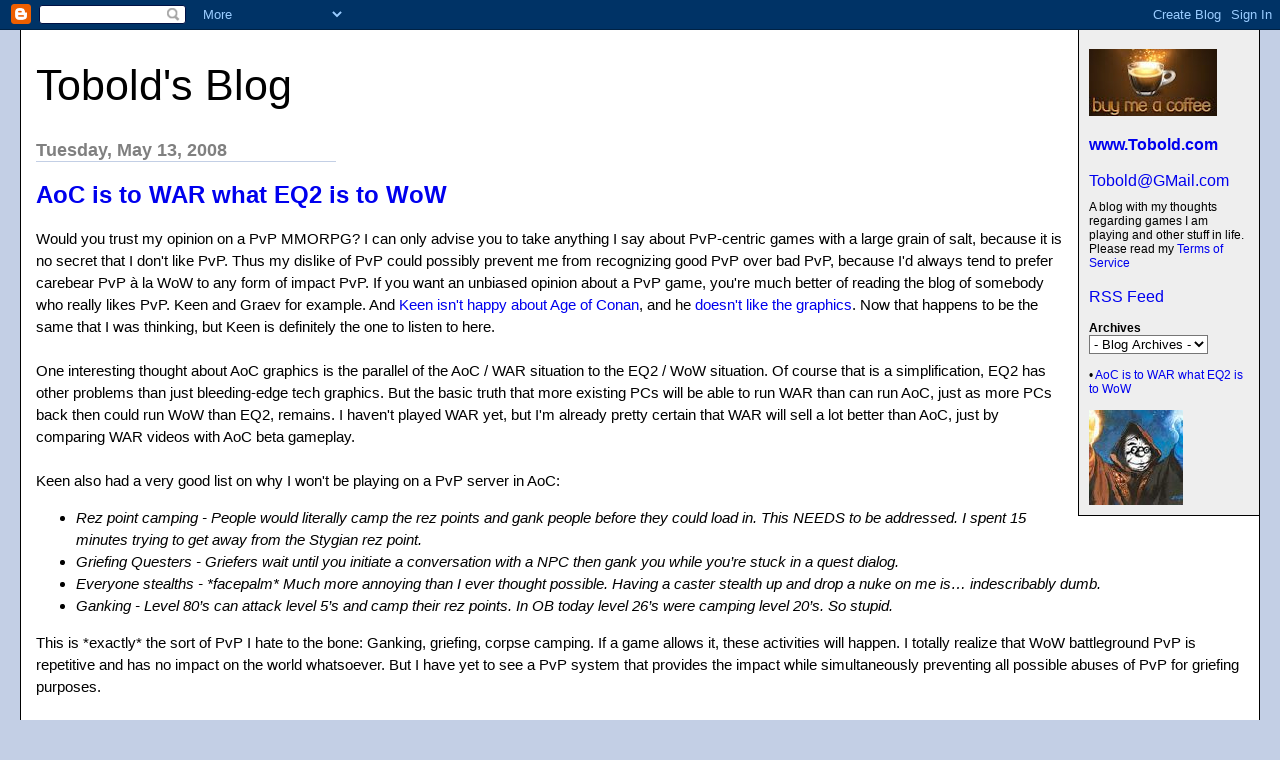

--- FILE ---
content_type: text/html; charset=UTF-8
request_url: https://tobolds.blogspot.com/2008/05/aoc-is-to-war-what-eq2-is-to-wow.html?showComment=1210703700000
body_size: 18072
content:
<html><head><title>Tobold's Blog: AoC is to WAR what EQ2 is to WoW</title>

<style>

body{margin:0px 0px 0px 0px;font-family:arial, helvetica;background-color:#C3CFE5;max-width:1280px;}
#main{margin:20px;border:1px solid #000;background-color:#fff;padding:0px 0px 15px 15px}
#Title{font-size:43px;padding-left:0px;padding-top:10px;text-transform:none}
#Title a {text-decoration:inherit;color:inherit;}
#Description{padding:0px;padding-top:10px;font-size:12px;font-weight:normal}
.DateHeader{border-bottom:solid 1px #C3CFE5;font-size:18px;text-align:left;margin-top:30px;width:300px;margin-bottom:0px;color:gray;font-weight:bold}
.PostTitle{font-size:24px;font-weight:bold;font-family:arial, helvetica;}
.Post{margin-bottom:20px;font-size:15px;padding-right:15px;line-height:22px;font-family:arial, helvetica;color:black;}
.PostFooter{margin-bottom:10px;margin-left:0px;color:gray;font-size:10px}
#menu{border-left:1px solid #000;border-bottom:1px solid #000;float:right;padding:10px;width:160px;margin:0px 0px 10px 10px;background-color:#eee}
p{margin:0px 10px 10px 10px}
#SideBar{font-size:12px;margin-top:15px}
a{text-decoration:none}
a:hover{background-color:#C3CFE5}
.blogComments{font-size:16px;font-weight:bold;font-family:arial, helvetica;}
.blogComment{margin-bottom:20px;font-size:15px;font-weight:normal;padding-right:15px;line-height:22px;font-family:arial, helvetica;color:black;}
.deleted-comment {font-style:italic;color:gray;}
.byline{margin-bottom:10px;margin-left:0px;margin-right:10px;color:gray;font-size:10px;display:inline;}
.profile-datablock { }
.profile-img {display:inline;}
.profile-img img {float:left;margin:0 10px 5px 0;}
.profile-data strong {display:block;}
.profile-textblock {margin-left:0px;}
.profile-link {margin-left:0px;}
h2.sidebar-title {font-size:inherit;}
blockquote {margin: 1em 200px 1em 5em; font-style: italic; background: #EEE; padding:10px;}
</style>
<!-- Meta Information -->
<script type="text/javascript">(function() { (function(){function b(g){this.t={};this.tick=function(h,m,f){var n=f!=void 0?f:(new Date).getTime();this.t[h]=[n,m];if(f==void 0)try{window.console.timeStamp("CSI/"+h)}catch(q){}};this.getStartTickTime=function(){return this.t.start[0]};this.tick("start",null,g)}var a;if(window.performance)var e=(a=window.performance.timing)&&a.responseStart;var p=e>0?new b(e):new b;window.jstiming={Timer:b,load:p};if(a){var c=a.navigationStart;c>0&&e>=c&&(window.jstiming.srt=e-c)}if(a){var d=window.jstiming.load;
c>0&&e>=c&&(d.tick("_wtsrt",void 0,c),d.tick("wtsrt_","_wtsrt",e),d.tick("tbsd_","wtsrt_"))}try{a=null,window.chrome&&window.chrome.csi&&(a=Math.floor(window.chrome.csi().pageT),d&&c>0&&(d.tick("_tbnd",void 0,window.chrome.csi().startE),d.tick("tbnd_","_tbnd",c))),a==null&&window.gtbExternal&&(a=window.gtbExternal.pageT()),a==null&&window.external&&(a=window.external.pageT,d&&c>0&&(d.tick("_tbnd",void 0,window.external.startE),d.tick("tbnd_","_tbnd",c))),a&&(window.jstiming.pt=a)}catch(g){}})();window.tickAboveFold=function(b){var a=0;if(b.offsetParent){do a+=b.offsetTop;while(b=b.offsetParent)}b=a;b<=750&&window.jstiming.load.tick("aft")};var k=!1;function l(){k||(k=!0,window.jstiming.load.tick("firstScrollTime"))}window.addEventListener?window.addEventListener("scroll",l,!1):window.attachEvent("onscroll",l);
 })();</script><script type="text/javascript">function a(){var b=window.location.href,c=b.split("?");switch(c.length){case 1:return b+"?m=1";case 2:return c[1].search("(^|&)m=")>=0?null:b+"&m=1";default:return null}}var d=navigator.userAgent;if(d.indexOf("Mobile")!=-1&&d.indexOf("WebKit")!=-1&&d.indexOf("iPad")==-1||d.indexOf("Opera Mini")!=-1||d.indexOf("IEMobile")!=-1){var e=a();e&&window.location.replace(e)};
</script><meta http-equiv="Content-Type" content="text/html; charset=UTF-8" />
<meta name="generator" content="Blogger" />
<link rel="icon" type="image/vnd.microsoft.icon" href="https://www.blogger.com/favicon.ico"/>
<link rel="alternate" type="application/atom+xml" title="Tobold&#39;s Blog - Atom" href="https://tobolds.blogspot.com/feeds/posts/default" />
<link rel="alternate" type="application/rss+xml" title="Tobold&#39;s Blog - RSS" href="https://tobolds.blogspot.com/feeds/posts/default?alt=rss" />
<link rel="service.post" type="application/atom+xml" title="Tobold&#39;s Blog - Atom" href="https://www.blogger.com/feeds/5584578/posts/default" />
<link rel="alternate" type="application/atom+xml" title="Tobold&#39;s Blog - Atom" href="https://tobolds.blogspot.com/feeds/4658516133703789259/comments/default" />
<link rel="stylesheet" type="text/css" href="https://www.blogger.com/static/v1/v-css/1601750677-blog_controls.css"/>
<link rel="stylesheet" type="text/css" href="https://www.blogger.com/dyn-css/authorization.css?targetBlogID=5584578&zx=49dba7d9-e7ca-4ed7-b340-4d0f7625658b"/>

<meta name="google-site-verification" content="CLbKgRXQZiHtukjpiJrlZV9CCjExY7VxNQmf_yi4vV0" />
<script type="text/javascript" src="https://apis.google.com/js/plusone.js"></script>
<meta name='google-adsense-platform-account' content='ca-host-pub-1556223355139109'/>
<meta name='google-adsense-platform-domain' content='blogspot.com'/>
<!-- --><style type="text/css">@import url(//www.blogger.com/static/v1/v-css/navbar/3334278262-classic.css);
div.b-mobile {display:none;}
</style>

</head><body><script type="text/javascript">
    function setAttributeOnload(object, attribute, val) {
      if(window.addEventListener) {
        window.addEventListener('load',
          function(){ object[attribute] = val; }, false);
      } else {
        window.attachEvent('onload', function(){ object[attribute] = val; });
      }
    }
  </script>
<div id="navbar-iframe-container"></div>
<script type="text/javascript" src="https://apis.google.com/js/platform.js"></script>
<script type="text/javascript">
      gapi.load("gapi.iframes:gapi.iframes.style.bubble", function() {
        if (gapi.iframes && gapi.iframes.getContext) {
          gapi.iframes.getContext().openChild({
              url: 'https://www.blogger.com/navbar/5584578?origin\x3dhttps://tobolds.blogspot.com',
              where: document.getElementById("navbar-iframe-container"),
              id: "navbar-iframe"
          });
        }
      });
    </script>

<div id="main">
	<div id="menu">
                  <br/>
<form action="https://www.paypal.com/cgi-bin/webscr" method="post">
<input type="hidden" name="cmd" value="_s-xclick">
<input type="hidden" name="hosted_button_id" value="PE3NMB5CXCCDU">
<input type="image" src="https://blogger.googleusercontent.com/img/b/R29vZ2xl/AVvXsEiBM5D0QTZ2jHKscb-jjzDsH5JOzlrUyBHphUu247Cm2c8xKwG-iXY-JnTqm3mD413lIOQPERF8Toc5ND_hEv4ySizlbx9GxsflOZfo5sRovc5ijw9dCKqMTiL711vt1AxVHqVGDQ/s128/Buy-me-a-coffee-small.jpg" border="0" name="submit" alt="PayPal - The safer, easier way to pay online!">
<img alt="" border="0" src="https://www.paypal.com/en_US/i/scr/pixel.gif" width="1" height="1">
</form>
		<b><a href="http://www.Tobold.com/">www.Tobold.com</a></b><br />
		<br/><a href="mailto:Tobold@GMail.com?subject=Your%20MMORPG%20Blog">Tobold@GMail.com</a><br />
		<div id="Description">A blog with my thoughts regarding games I am playing and other stuff in life. Please read my <a href="http://tobolds.blogspot.com/2007/11/tobolds-mmorpg-blog-terms-of-service.html">Terms of Service</a></div>
<br/><a href="http://feeds2.feedburner.com/ToboldsBlog">RSS Feed</a>

<div id="SideBar">

<!--  <div id="profile-container"><h2 class="sidebar-title">About Me</h2>
<dl class="profile-datablock"><dt class="profile-img"><a href="https://www.blogger.com/profile/04354082945218389596"><img src="//blogger.googleusercontent.com/img/b/R29vZ2xl/AVvXsEjuM2C_Q8Unm48KFjOhhIlL6cXY_BsaPP_9V4MPjh-3titjEOTbbjHrUhJCRlIyRCKynCwAmVzZZdPDA34cXvAWFAH39LCloM3L_I8MuLIZvr0qbPfplh-5TGqKpq813gMY9cbh5tQ-yySfKmDHWbEjMPL-OQZnpnzO2tbdvDkcnUUiSic/s220/Tobold.jpg" width="79" height="80" alt="My Photo"></a></dt>
<dd class="profile-data"><strong>Name:</strong> <a rel="author" href="https://www.blogger.com/profile/04354082945218389596"> Tobold </a></dd>
</dl>

<p class="profile-link"><a rel="author" href="https://www.blogger.com/profile/04354082945218389596">View my complete profile</a></p></div> -->

<strong>Archives</strong><br />

<select name="archivemenu" onchange="document.location.href=this.options[this.selectedIndex].value;" style="background-color:#FFFFFF; color:#000000"> 

<option selected> - Blog Archives - </option> 

<!--Reverse Sort Archive Menu Blogger Hack created by Glenn Davey from ROVEBERG.COM --> 

<script type="text/javascript"> 

var archives = new Array(); 

 
archives[archives.length] = new Array('http://tobolds.blogspot.com/2003/07/', 'July 2003'); 
 
archives[archives.length] = new Array('http://tobolds.blogspot.com/2003/08/', 'August 2003'); 
 
archives[archives.length] = new Array('http://tobolds.blogspot.com/2003/09/', 'September 2003'); 
 
archives[archives.length] = new Array('http://tobolds.blogspot.com/2003/10/', 'October 2003'); 
 
archives[archives.length] = new Array('http://tobolds.blogspot.com/2003/11/', 'November 2003'); 
 
archives[archives.length] = new Array('http://tobolds.blogspot.com/2003/12/', 'December 2003'); 
 
archives[archives.length] = new Array('http://tobolds.blogspot.com/2004/02/', 'February 2004'); 
 
archives[archives.length] = new Array('http://tobolds.blogspot.com/2004/03/', 'March 2004'); 
 
archives[archives.length] = new Array('http://tobolds.blogspot.com/2004/04/', 'April 2004'); 
 
archives[archives.length] = new Array('http://tobolds.blogspot.com/2004/05/', 'May 2004'); 
 
archives[archives.length] = new Array('http://tobolds.blogspot.com/2004/06/', 'June 2004'); 
 
archives[archives.length] = new Array('http://tobolds.blogspot.com/2004/07/', 'July 2004'); 
 
archives[archives.length] = new Array('http://tobolds.blogspot.com/2004/08/', 'August 2004'); 
 
archives[archives.length] = new Array('http://tobolds.blogspot.com/2004/09/', 'September 2004'); 
 
archives[archives.length] = new Array('http://tobolds.blogspot.com/2004/10/', 'October 2004'); 
 
archives[archives.length] = new Array('http://tobolds.blogspot.com/2004/11/', 'November 2004'); 
 
archives[archives.length] = new Array('http://tobolds.blogspot.com/2004/12/', 'December 2004'); 
 
archives[archives.length] = new Array('http://tobolds.blogspot.com/2005/01/', 'January 2005'); 
 
archives[archives.length] = new Array('http://tobolds.blogspot.com/2005/02/', 'February 2005'); 
 
archives[archives.length] = new Array('http://tobolds.blogspot.com/2005/03/', 'March 2005'); 
 
archives[archives.length] = new Array('http://tobolds.blogspot.com/2005/04/', 'April 2005'); 
 
archives[archives.length] = new Array('http://tobolds.blogspot.com/2005/05/', 'May 2005'); 
 
archives[archives.length] = new Array('http://tobolds.blogspot.com/2005/06/', 'June 2005'); 
 
archives[archives.length] = new Array('http://tobolds.blogspot.com/2005/07/', 'July 2005'); 
 
archives[archives.length] = new Array('http://tobolds.blogspot.com/2005/08/', 'August 2005'); 
 
archives[archives.length] = new Array('http://tobolds.blogspot.com/2005/09/', 'September 2005'); 
 
archives[archives.length] = new Array('http://tobolds.blogspot.com/2005/10/', 'October 2005'); 
 
archives[archives.length] = new Array('http://tobolds.blogspot.com/2005/11/', 'November 2005'); 
 
archives[archives.length] = new Array('http://tobolds.blogspot.com/2005/12/', 'December 2005'); 
 
archives[archives.length] = new Array('http://tobolds.blogspot.com/2006/01/', 'January 2006'); 
 
archives[archives.length] = new Array('http://tobolds.blogspot.com/2006/02/', 'February 2006'); 
 
archives[archives.length] = new Array('http://tobolds.blogspot.com/2006/03/', 'March 2006'); 
 
archives[archives.length] = new Array('http://tobolds.blogspot.com/2006/04/', 'April 2006'); 
 
archives[archives.length] = new Array('http://tobolds.blogspot.com/2006/05/', 'May 2006'); 
 
archives[archives.length] = new Array('http://tobolds.blogspot.com/2006/06/', 'June 2006'); 
 
archives[archives.length] = new Array('http://tobolds.blogspot.com/2006/07/', 'July 2006'); 
 
archives[archives.length] = new Array('http://tobolds.blogspot.com/2006/08/', 'August 2006'); 
 
archives[archives.length] = new Array('http://tobolds.blogspot.com/2006/09/', 'September 2006'); 
 
archives[archives.length] = new Array('http://tobolds.blogspot.com/2006/10/', 'October 2006'); 
 
archives[archives.length] = new Array('http://tobolds.blogspot.com/2006/11/', 'November 2006'); 
 
archives[archives.length] = new Array('http://tobolds.blogspot.com/2006/12/', 'December 2006'); 
 
archives[archives.length] = new Array('http://tobolds.blogspot.com/2007/01/', 'January 2007'); 
 
archives[archives.length] = new Array('http://tobolds.blogspot.com/2007/02/', 'February 2007'); 
 
archives[archives.length] = new Array('http://tobolds.blogspot.com/2007/03/', 'March 2007'); 
 
archives[archives.length] = new Array('http://tobolds.blogspot.com/2007/04/', 'April 2007'); 
 
archives[archives.length] = new Array('http://tobolds.blogspot.com/2007/05/', 'May 2007'); 
 
archives[archives.length] = new Array('http://tobolds.blogspot.com/2007/06/', 'June 2007'); 
 
archives[archives.length] = new Array('http://tobolds.blogspot.com/2007/07/', 'July 2007'); 
 
archives[archives.length] = new Array('http://tobolds.blogspot.com/2007/08/', 'August 2007'); 
 
archives[archives.length] = new Array('http://tobolds.blogspot.com/2007/09/', 'September 2007'); 
 
archives[archives.length] = new Array('http://tobolds.blogspot.com/2007/10/', 'October 2007'); 
 
archives[archives.length] = new Array('http://tobolds.blogspot.com/2007/11/', 'November 2007'); 
 
archives[archives.length] = new Array('http://tobolds.blogspot.com/2007/12/', 'December 2007'); 
 
archives[archives.length] = new Array('http://tobolds.blogspot.com/2008/01/', 'January 2008'); 
 
archives[archives.length] = new Array('http://tobolds.blogspot.com/2008/02/', 'February 2008'); 
 
archives[archives.length] = new Array('http://tobolds.blogspot.com/2008/03/', 'March 2008'); 
 
archives[archives.length] = new Array('http://tobolds.blogspot.com/2008/04/', 'April 2008'); 
 
archives[archives.length] = new Array('http://tobolds.blogspot.com/2008/05/', 'May 2008'); 
 
archives[archives.length] = new Array('http://tobolds.blogspot.com/2008/06/', 'June 2008'); 
 
archives[archives.length] = new Array('http://tobolds.blogspot.com/2008/07/', 'July 2008'); 
 
archives[archives.length] = new Array('http://tobolds.blogspot.com/2008/08/', 'August 2008'); 
 
archives[archives.length] = new Array('http://tobolds.blogspot.com/2008/09/', 'September 2008'); 
 
archives[archives.length] = new Array('http://tobolds.blogspot.com/2008/10/', 'October 2008'); 
 
archives[archives.length] = new Array('http://tobolds.blogspot.com/2008/11/', 'November 2008'); 
 
archives[archives.length] = new Array('http://tobolds.blogspot.com/2008/12/', 'December 2008'); 
 
archives[archives.length] = new Array('http://tobolds.blogspot.com/2009/01/', 'January 2009'); 
 
archives[archives.length] = new Array('http://tobolds.blogspot.com/2009/02/', 'February 2009'); 
 
archives[archives.length] = new Array('http://tobolds.blogspot.com/2009/03/', 'March 2009'); 
 
archives[archives.length] = new Array('http://tobolds.blogspot.com/2009/04/', 'April 2009'); 
 
archives[archives.length] = new Array('http://tobolds.blogspot.com/2009/05/', 'May 2009'); 
 
archives[archives.length] = new Array('http://tobolds.blogspot.com/2009/06/', 'June 2009'); 
 
archives[archives.length] = new Array('http://tobolds.blogspot.com/2009/07/', 'July 2009'); 
 
archives[archives.length] = new Array('http://tobolds.blogspot.com/2009/08/', 'August 2009'); 
 
archives[archives.length] = new Array('http://tobolds.blogspot.com/2009/09/', 'September 2009'); 
 
archives[archives.length] = new Array('http://tobolds.blogspot.com/2009/10/', 'October 2009'); 
 
archives[archives.length] = new Array('http://tobolds.blogspot.com/2009/11/', 'November 2009'); 
 
archives[archives.length] = new Array('http://tobolds.blogspot.com/2009/12/', 'December 2009'); 
 
archives[archives.length] = new Array('http://tobolds.blogspot.com/2010/01/', 'January 2010'); 
 
archives[archives.length] = new Array('http://tobolds.blogspot.com/2010/02/', 'February 2010'); 
 
archives[archives.length] = new Array('http://tobolds.blogspot.com/2010/03/', 'March 2010'); 
 
archives[archives.length] = new Array('http://tobolds.blogspot.com/2010/04/', 'April 2010'); 
 
archives[archives.length] = new Array('http://tobolds.blogspot.com/2010/05/', 'May 2010'); 
 
archives[archives.length] = new Array('http://tobolds.blogspot.com/2010/06/', 'June 2010'); 
 
archives[archives.length] = new Array('http://tobolds.blogspot.com/2010/07/', 'July 2010'); 
 
archives[archives.length] = new Array('http://tobolds.blogspot.com/2010/08/', 'August 2010'); 
 
archives[archives.length] = new Array('http://tobolds.blogspot.com/2010/09/', 'September 2010'); 
 
archives[archives.length] = new Array('http://tobolds.blogspot.com/2010/10/', 'October 2010'); 
 
archives[archives.length] = new Array('http://tobolds.blogspot.com/2010/11/', 'November 2010'); 
 
archives[archives.length] = new Array('http://tobolds.blogspot.com/2010/12/', 'December 2010'); 
 
archives[archives.length] = new Array('http://tobolds.blogspot.com/2011/01/', 'January 2011'); 
 
archives[archives.length] = new Array('http://tobolds.blogspot.com/2011/02/', 'February 2011'); 
 
archives[archives.length] = new Array('http://tobolds.blogspot.com/2011/03/', 'March 2011'); 
 
archives[archives.length] = new Array('http://tobolds.blogspot.com/2011/04/', 'April 2011'); 
 
archives[archives.length] = new Array('http://tobolds.blogspot.com/2011/05/', 'May 2011'); 
 
archives[archives.length] = new Array('http://tobolds.blogspot.com/2011/06/', 'June 2011'); 
 
archives[archives.length] = new Array('http://tobolds.blogspot.com/2011/07/', 'July 2011'); 
 
archives[archives.length] = new Array('http://tobolds.blogspot.com/2011/08/', 'August 2011'); 
 
archives[archives.length] = new Array('http://tobolds.blogspot.com/2011/09/', 'September 2011'); 
 
archives[archives.length] = new Array('http://tobolds.blogspot.com/2011/10/', 'October 2011'); 
 
archives[archives.length] = new Array('http://tobolds.blogspot.com/2011/11/', 'November 2011'); 
 
archives[archives.length] = new Array('http://tobolds.blogspot.com/2011/12/', 'December 2011'); 
 
archives[archives.length] = new Array('http://tobolds.blogspot.com/2012/01/', 'January 2012'); 
 
archives[archives.length] = new Array('http://tobolds.blogspot.com/2012/02/', 'February 2012'); 
 
archives[archives.length] = new Array('http://tobolds.blogspot.com/2012/03/', 'March 2012'); 
 
archives[archives.length] = new Array('http://tobolds.blogspot.com/2012/04/', 'April 2012'); 
 
archives[archives.length] = new Array('http://tobolds.blogspot.com/2012/05/', 'May 2012'); 
 
archives[archives.length] = new Array('http://tobolds.blogspot.com/2012/06/', 'June 2012'); 
 
archives[archives.length] = new Array('http://tobolds.blogspot.com/2012/07/', 'July 2012'); 
 
archives[archives.length] = new Array('http://tobolds.blogspot.com/2012/08/', 'August 2012'); 
 
archives[archives.length] = new Array('http://tobolds.blogspot.com/2012/09/', 'September 2012'); 
 
archives[archives.length] = new Array('http://tobolds.blogspot.com/2012/10/', 'October 2012'); 
 
archives[archives.length] = new Array('http://tobolds.blogspot.com/2012/11/', 'November 2012'); 
 
archives[archives.length] = new Array('http://tobolds.blogspot.com/2012/12/', 'December 2012'); 
 
archives[archives.length] = new Array('http://tobolds.blogspot.com/2013/01/', 'January 2013'); 
 
archives[archives.length] = new Array('http://tobolds.blogspot.com/2013/02/', 'February 2013'); 
 
archives[archives.length] = new Array('http://tobolds.blogspot.com/2013/03/', 'March 2013'); 
 
archives[archives.length] = new Array('http://tobolds.blogspot.com/2013/04/', 'April 2013'); 
 
archives[archives.length] = new Array('http://tobolds.blogspot.com/2013/05/', 'May 2013'); 
 
archives[archives.length] = new Array('http://tobolds.blogspot.com/2013/06/', 'June 2013'); 
 
archives[archives.length] = new Array('http://tobolds.blogspot.com/2013/07/', 'July 2013'); 
 
archives[archives.length] = new Array('http://tobolds.blogspot.com/2013/08/', 'August 2013'); 
 
archives[archives.length] = new Array('http://tobolds.blogspot.com/2013/09/', 'September 2013'); 
 
archives[archives.length] = new Array('http://tobolds.blogspot.com/2013/10/', 'October 2013'); 
 
archives[archives.length] = new Array('http://tobolds.blogspot.com/2013/11/', 'November 2013'); 
 
archives[archives.length] = new Array('http://tobolds.blogspot.com/2013/12/', 'December 2013'); 
 
archives[archives.length] = new Array('http://tobolds.blogspot.com/2014/01/', 'January 2014'); 
 
archives[archives.length] = new Array('http://tobolds.blogspot.com/2014/02/', 'February 2014'); 
 
archives[archives.length] = new Array('http://tobolds.blogspot.com/2014/03/', 'March 2014'); 
 
archives[archives.length] = new Array('http://tobolds.blogspot.com/2014/04/', 'April 2014'); 
 
archives[archives.length] = new Array('http://tobolds.blogspot.com/2014/05/', 'May 2014'); 
 
archives[archives.length] = new Array('http://tobolds.blogspot.com/2014/06/', 'June 2014'); 
 
archives[archives.length] = new Array('http://tobolds.blogspot.com/2014/07/', 'July 2014'); 
 
archives[archives.length] = new Array('http://tobolds.blogspot.com/2014/08/', 'August 2014'); 
 
archives[archives.length] = new Array('http://tobolds.blogspot.com/2014/09/', 'September 2014'); 
 
archives[archives.length] = new Array('http://tobolds.blogspot.com/2014/10/', 'October 2014'); 
 
archives[archives.length] = new Array('http://tobolds.blogspot.com/2014/11/', 'November 2014'); 
 
archives[archives.length] = new Array('http://tobolds.blogspot.com/2014/12/', 'December 2014'); 
 
archives[archives.length] = new Array('http://tobolds.blogspot.com/2015/01/', 'January 2015'); 
 
archives[archives.length] = new Array('http://tobolds.blogspot.com/2015/02/', 'February 2015'); 
 
archives[archives.length] = new Array('http://tobolds.blogspot.com/2015/03/', 'March 2015'); 
 
archives[archives.length] = new Array('http://tobolds.blogspot.com/2015/04/', 'April 2015'); 
 
archives[archives.length] = new Array('http://tobolds.blogspot.com/2015/05/', 'May 2015'); 
 
archives[archives.length] = new Array('http://tobolds.blogspot.com/2015/06/', 'June 2015'); 
 
archives[archives.length] = new Array('http://tobolds.blogspot.com/2015/07/', 'July 2015'); 
 
archives[archives.length] = new Array('http://tobolds.blogspot.com/2015/08/', 'August 2015'); 
 
archives[archives.length] = new Array('http://tobolds.blogspot.com/2015/09/', 'September 2015'); 
 
archives[archives.length] = new Array('http://tobolds.blogspot.com/2015/10/', 'October 2015'); 
 
archives[archives.length] = new Array('http://tobolds.blogspot.com/2015/11/', 'November 2015'); 
 
archives[archives.length] = new Array('http://tobolds.blogspot.com/2015/12/', 'December 2015'); 
 
archives[archives.length] = new Array('http://tobolds.blogspot.com/2016/01/', 'January 2016'); 
 
archives[archives.length] = new Array('http://tobolds.blogspot.com/2016/02/', 'February 2016'); 
 
archives[archives.length] = new Array('http://tobolds.blogspot.com/2016/03/', 'March 2016'); 
 
archives[archives.length] = new Array('http://tobolds.blogspot.com/2016/04/', 'April 2016'); 
 
archives[archives.length] = new Array('http://tobolds.blogspot.com/2016/05/', 'May 2016'); 
 
archives[archives.length] = new Array('http://tobolds.blogspot.com/2016/06/', 'June 2016'); 
 
archives[archives.length] = new Array('http://tobolds.blogspot.com/2016/07/', 'July 2016'); 
 
archives[archives.length] = new Array('http://tobolds.blogspot.com/2016/08/', 'August 2016'); 
 
archives[archives.length] = new Array('http://tobolds.blogspot.com/2016/09/', 'September 2016'); 
 
archives[archives.length] = new Array('http://tobolds.blogspot.com/2016/10/', 'October 2016'); 
 
archives[archives.length] = new Array('http://tobolds.blogspot.com/2016/11/', 'November 2016'); 
 
archives[archives.length] = new Array('http://tobolds.blogspot.com/2016/12/', 'December 2016'); 
 
archives[archives.length] = new Array('http://tobolds.blogspot.com/2017/01/', 'January 2017'); 
 
archives[archives.length] = new Array('http://tobolds.blogspot.com/2017/02/', 'February 2017'); 
 
archives[archives.length] = new Array('http://tobolds.blogspot.com/2017/03/', 'March 2017'); 
 
archives[archives.length] = new Array('http://tobolds.blogspot.com/2017/04/', 'April 2017'); 
 
archives[archives.length] = new Array('http://tobolds.blogspot.com/2017/05/', 'May 2017'); 
 
archives[archives.length] = new Array('http://tobolds.blogspot.com/2017/06/', 'June 2017'); 
 
archives[archives.length] = new Array('http://tobolds.blogspot.com/2017/07/', 'July 2017'); 
 
archives[archives.length] = new Array('http://tobolds.blogspot.com/2017/08/', 'August 2017'); 
 
archives[archives.length] = new Array('http://tobolds.blogspot.com/2017/09/', 'September 2017'); 
 
archives[archives.length] = new Array('http://tobolds.blogspot.com/2017/10/', 'October 2017'); 
 
archives[archives.length] = new Array('http://tobolds.blogspot.com/2017/11/', 'November 2017'); 
 
archives[archives.length] = new Array('http://tobolds.blogspot.com/2017/12/', 'December 2017'); 
 
archives[archives.length] = new Array('http://tobolds.blogspot.com/2018/01/', 'January 2018'); 
 
archives[archives.length] = new Array('http://tobolds.blogspot.com/2018/02/', 'February 2018'); 
 
archives[archives.length] = new Array('http://tobolds.blogspot.com/2018/03/', 'March 2018'); 
 
archives[archives.length] = new Array('http://tobolds.blogspot.com/2018/04/', 'April 2018'); 
 
archives[archives.length] = new Array('http://tobolds.blogspot.com/2018/05/', 'May 2018'); 
 
archives[archives.length] = new Array('http://tobolds.blogspot.com/2018/06/', 'June 2018'); 
 
archives[archives.length] = new Array('http://tobolds.blogspot.com/2018/07/', 'July 2018'); 
 
archives[archives.length] = new Array('http://tobolds.blogspot.com/2018/08/', 'August 2018'); 
 
archives[archives.length] = new Array('http://tobolds.blogspot.com/2018/09/', 'September 2018'); 
 
archives[archives.length] = new Array('http://tobolds.blogspot.com/2018/10/', 'October 2018'); 
 
archives[archives.length] = new Array('http://tobolds.blogspot.com/2018/11/', 'November 2018'); 
 
archives[archives.length] = new Array('http://tobolds.blogspot.com/2018/12/', 'December 2018'); 
 
archives[archives.length] = new Array('http://tobolds.blogspot.com/2019/01/', 'January 2019'); 
 
archives[archives.length] = new Array('http://tobolds.blogspot.com/2019/02/', 'February 2019'); 
 
archives[archives.length] = new Array('http://tobolds.blogspot.com/2019/03/', 'March 2019'); 
 
archives[archives.length] = new Array('http://tobolds.blogspot.com/2019/04/', 'April 2019'); 
 
archives[archives.length] = new Array('http://tobolds.blogspot.com/2019/05/', 'May 2019'); 
 
archives[archives.length] = new Array('http://tobolds.blogspot.com/2019/06/', 'June 2019'); 
 
archives[archives.length] = new Array('http://tobolds.blogspot.com/2019/07/', 'July 2019'); 
 
archives[archives.length] = new Array('http://tobolds.blogspot.com/2019/08/', 'August 2019'); 
 
archives[archives.length] = new Array('http://tobolds.blogspot.com/2019/09/', 'September 2019'); 
 
archives[archives.length] = new Array('http://tobolds.blogspot.com/2019/10/', 'October 2019'); 
 
archives[archives.length] = new Array('http://tobolds.blogspot.com/2019/11/', 'November 2019'); 
 
archives[archives.length] = new Array('http://tobolds.blogspot.com/2019/12/', 'December 2019'); 
 
archives[archives.length] = new Array('http://tobolds.blogspot.com/2020/01/', 'January 2020'); 
 
archives[archives.length] = new Array('http://tobolds.blogspot.com/2020/02/', 'February 2020'); 
 
archives[archives.length] = new Array('http://tobolds.blogspot.com/2020/03/', 'March 2020'); 
 
archives[archives.length] = new Array('http://tobolds.blogspot.com/2020/04/', 'April 2020'); 
 
archives[archives.length] = new Array('http://tobolds.blogspot.com/2020/05/', 'May 2020'); 
 
archives[archives.length] = new Array('http://tobolds.blogspot.com/2020/06/', 'June 2020'); 
 
archives[archives.length] = new Array('http://tobolds.blogspot.com/2020/07/', 'July 2020'); 
 
archives[archives.length] = new Array('http://tobolds.blogspot.com/2020/08/', 'August 2020'); 
 
archives[archives.length] = new Array('http://tobolds.blogspot.com/2020/09/', 'September 2020'); 
 
archives[archives.length] = new Array('http://tobolds.blogspot.com/2020/10/', 'October 2020'); 
 
archives[archives.length] = new Array('http://tobolds.blogspot.com/2020/11/', 'November 2020'); 
 
archives[archives.length] = new Array('http://tobolds.blogspot.com/2020/12/', 'December 2020'); 
 
archives[archives.length] = new Array('http://tobolds.blogspot.com/2021/01/', 'January 2021'); 
 
archives[archives.length] = new Array('http://tobolds.blogspot.com/2021/02/', 'February 2021'); 
 
archives[archives.length] = new Array('http://tobolds.blogspot.com/2021/03/', 'March 2021'); 
 
archives[archives.length] = new Array('http://tobolds.blogspot.com/2021/04/', 'April 2021'); 
 
archives[archives.length] = new Array('http://tobolds.blogspot.com/2021/05/', 'May 2021'); 
 
archives[archives.length] = new Array('http://tobolds.blogspot.com/2021/06/', 'June 2021'); 
 
archives[archives.length] = new Array('http://tobolds.blogspot.com/2021/07/', 'July 2021'); 
 
archives[archives.length] = new Array('http://tobolds.blogspot.com/2021/08/', 'August 2021'); 
 
archives[archives.length] = new Array('http://tobolds.blogspot.com/2021/09/', 'September 2021'); 
 
archives[archives.length] = new Array('http://tobolds.blogspot.com/2021/10/', 'October 2021'); 
 
archives[archives.length] = new Array('http://tobolds.blogspot.com/2021/11/', 'November 2021'); 
 
archives[archives.length] = new Array('http://tobolds.blogspot.com/2021/12/', 'December 2021'); 
 
archives[archives.length] = new Array('http://tobolds.blogspot.com/2022/01/', 'January 2022'); 
 
archives[archives.length] = new Array('http://tobolds.blogspot.com/2022/02/', 'February 2022'); 
 
archives[archives.length] = new Array('http://tobolds.blogspot.com/2022/03/', 'March 2022'); 
 
archives[archives.length] = new Array('http://tobolds.blogspot.com/2022/04/', 'April 2022'); 
 
archives[archives.length] = new Array('http://tobolds.blogspot.com/2022/05/', 'May 2022'); 
 
archives[archives.length] = new Array('http://tobolds.blogspot.com/2022/06/', 'June 2022'); 
 
archives[archives.length] = new Array('http://tobolds.blogspot.com/2022/07/', 'July 2022'); 
 
archives[archives.length] = new Array('http://tobolds.blogspot.com/2022/08/', 'August 2022'); 
 
archives[archives.length] = new Array('http://tobolds.blogspot.com/2022/09/', 'September 2022'); 
 
archives[archives.length] = new Array('http://tobolds.blogspot.com/2022/10/', 'October 2022'); 
 
archives[archives.length] = new Array('http://tobolds.blogspot.com/2022/11/', 'November 2022'); 
 
archives[archives.length] = new Array('http://tobolds.blogspot.com/2022/12/', 'December 2022'); 
 
archives[archives.length] = new Array('http://tobolds.blogspot.com/2023/01/', 'January 2023'); 
 
archives[archives.length] = new Array('http://tobolds.blogspot.com/2023/02/', 'February 2023'); 
 
archives[archives.length] = new Array('http://tobolds.blogspot.com/2023/03/', 'March 2023'); 
 
archives[archives.length] = new Array('http://tobolds.blogspot.com/2023/04/', 'April 2023'); 
 
archives[archives.length] = new Array('http://tobolds.blogspot.com/2023/05/', 'May 2023'); 
 
archives[archives.length] = new Array('http://tobolds.blogspot.com/2023/06/', 'June 2023'); 
 
archives[archives.length] = new Array('http://tobolds.blogspot.com/2023/07/', 'July 2023'); 
 
archives[archives.length] = new Array('http://tobolds.blogspot.com/2023/08/', 'August 2023'); 
 
archives[archives.length] = new Array('http://tobolds.blogspot.com/2023/09/', 'September 2023'); 
 
archives[archives.length] = new Array('http://tobolds.blogspot.com/2023/10/', 'October 2023'); 
 
archives[archives.length] = new Array('http://tobolds.blogspot.com/2023/11/', 'November 2023'); 
 
archives[archives.length] = new Array('http://tobolds.blogspot.com/2023/12/', 'December 2023'); 
 
archives[archives.length] = new Array('http://tobolds.blogspot.com/2024/01/', 'January 2024'); 
 
archives[archives.length] = new Array('http://tobolds.blogspot.com/2024/02/', 'February 2024'); 
 
archives[archives.length] = new Array('http://tobolds.blogspot.com/2024/03/', 'March 2024'); 
 
archives[archives.length] = new Array('http://tobolds.blogspot.com/2024/04/', 'April 2024'); 
 
archives[archives.length] = new Array('http://tobolds.blogspot.com/2024/05/', 'May 2024'); 
 
archives[archives.length] = new Array('http://tobolds.blogspot.com/2024/06/', 'June 2024'); 
 
archives[archives.length] = new Array('http://tobolds.blogspot.com/2024/07/', 'July 2024'); 
 
archives[archives.length] = new Array('http://tobolds.blogspot.com/2024/08/', 'August 2024'); 
 
archives[archives.length] = new Array('http://tobolds.blogspot.com/2024/09/', 'September 2024'); 
 
archives[archives.length] = new Array('http://tobolds.blogspot.com/2024/10/', 'October 2024'); 
 
archives[archives.length] = new Array('http://tobolds.blogspot.com/2024/11/', 'November 2024'); 
 
archives[archives.length] = new Array('http://tobolds.blogspot.com/2024/12/', 'December 2024'); 
 
archives[archives.length] = new Array('http://tobolds.blogspot.com/2025/01/', 'January 2025'); 
 
archives[archives.length] = new Array('http://tobolds.blogspot.com/2025/02/', 'February 2025'); 
 
archives[archives.length] = new Array('http://tobolds.blogspot.com/2025/03/', 'March 2025'); 
 
archives[archives.length] = new Array('http://tobolds.blogspot.com/2025/04/', 'April 2025'); 
 
archives[archives.length] = new Array('http://tobolds.blogspot.com/2025/05/', 'May 2025'); 
 
archives[archives.length] = new Array('http://tobolds.blogspot.com/2025/06/', 'June 2025'); 
 
archives[archives.length] = new Array('http://tobolds.blogspot.com/2025/07/', 'July 2025'); 
 
archives[archives.length] = new Array('http://tobolds.blogspot.com/2025/08/', 'August 2025'); 
 
archives[archives.length] = new Array('http://tobolds.blogspot.com/2025/09/', 'September 2025'); 
 
archives[archives.length] = new Array('http://tobolds.blogspot.com/2025/10/', 'October 2025'); 
 
archives[archives.length] = new Array('http://tobolds.blogspot.com/2025/11/', 'November 2025'); 
 
archives[archives.length] = new Array('http://tobolds.blogspot.com/2025/12/', 'December 2025'); 
 
archives[archives.length] = new Array('http://tobolds.blogspot.com/2026/01/', 'January 2026'); 
 

for (var i=archives.length-1;i>=0;i--) { 
document.write('<option value=\"' + archives[i][0] + '\">' + archives[i][1] + '</option>'); 
} 

</script> 
</select>
	<br />
         <br />
	 
		 
			&#149; <a href="http://tobolds.blogspot.com/2008/05/aoc-is-to-war-what-eq2-is-to-wow.html">AoC is to WAR what EQ2 is to WoW</a> <br /> 
		 
	 
<br /><img src="https://blogger.googleusercontent.com/img/b/R29vZ2xl/AVvXsEjFc3oabuTKZgiVdkjDb-602E2MDtuKYqnsC9S7wi5yHSNVKx4grIp5xnijnhDfPmOcb1rp9ywkCDXPMiHZtgSAMVOgC_R5dJQv_Z2wp38y1TkYgEOYWePKWNldXa2Jfb_zDZ99UafMJXR702tIgoLncSV6r8PSdRU04EB-uIuMbSO15Zs_jpXp0w/s1600/ToboldsAvatar.jpg">
<br /><script type="text/javascript" language="Javascript">if (location.href.indexOf("archive")!=-1) document.write("<strong><a href=\"http://tobolds.blogspot.com/\">>> Home</a></strong>");</script>
</div>
	</div>
	<div id="Title">
    <a href="http://tobolds.blogspot.com/">
	Tobold's Blog
	</a>

  </div>
	   
   
        <div class="DateHeader">Tuesday, May 13, 2008</div>
   

       <div class="Post">
           <a name="4658516133703789259">&nbsp;</a><br />
      <span class="PostTitle">
<a href="http://tobolds.blogspot.com/2008/05/aoc-is-to-war-what-eq2-is-to-wow.html" title="permanent link">AoC is to WAR what EQ2 is to WoW</a> 
      </span><br /><br />
      Would you trust my opinion on a PvP MMORPG? I can only advise you to take anything I say about PvP-centric games with a large grain of salt, because it is no secret that I don't like PvP. Thus my dislike of PvP could possibly prevent me from recognizing good PvP over bad PvP, because I'd always tend to prefer carebear PvP à la WoW to any form of impact PvP. If you want an unbiased opinion about a PvP game, you're much better of reading the blog of somebody who really likes PvP. Keen and Graev for example. And <a href="http://www.keenandgraev.com/?p=1041">Keen isn't happy about Age of Conan</a>, and he <a href="http://www.keenandgraev.com/?p=1042">doesn't like the graphics</a>. Now that happens to be the same that I was thinking, but Keen is definitely the one to listen to here.<br /><br />One interesting thought about AoC graphics is the parallel of the AoC / WAR situation to the EQ2 / WoW situation. Of course that is a simplification, EQ2 has other problems than just bleeding-edge tech graphics. But the basic truth that more existing PCs will be able to run WAR than can run AoC, just as more PCs back then could run WoW than EQ2, remains. I haven't played WAR yet, but I'm already pretty certain that WAR will sell a lot better than AoC, just by comparing WAR videos with AoC beta gameplay.<br /><br />Keen also had a very good list on why I won't be playing on a PvP server in AoC:<em><ul><li>Rez point camping - People would literally camp the rez points and gank people before they could load in. This NEEDS to be addressed. I spent 15 minutes trying to get away from the Stygian rez point.<br /><li>Griefing Questers - Griefers wait until you initiate a conversation with a NPC then gank you while you’re stuck in a quest dialog.<br /><li>Everyone stealths - *facepalm* Much more annoying than I ever thought possible. Having a caster stealth up and drop a nuke on me is… indescribably dumb.<br /><li>Ganking - Level 80’s can attack level 5’s and camp their rez points. In OB today level 26’s were camping level 20’s. So stupid.</ul></em>This is *exactly* the sort of PvP I hate to the bone: Ganking, griefing, corpse camping. If a game allows it, these activities will happen. I totally realize that WoW battleground PvP is repetitive and has no impact on the world whatsoever. But I have yet to see a PvP system that provides the impact while simultaneously preventing all possible abuses of PvP for griefing purposes.<br /><br />If I wasn't bored to death waiting for WAR and the next WoW expansion, I wouldn't even try Age of Conan. Kudos to Funcom, the one thing they got right about Age of Conan is the release date, which is spot on. But when WAR and WotLK come out, I predict AoC will take a big hit.<br />
      <script src="//feeds.feedburner.com/~s/ToboldsBlog?i=http://tobolds.blogspot.com/2008/05/aoc-is-to-war-what-eq2-is-to-wow.html" type="text/javascript" charset="utf-8"></script>
     <span class="PostFooter">
     - posted by <a href="//www.blogger.com/profile/1686694">Tobold</a> @ <a href="http://tobolds.blogspot.com/2008/05/aoc-is-to-war-what-eq2-is-to-wow.html" title="permanent link">3:11 PM Permanent Link</a> <span class="item-action"><a href="https://www.blogger.com/email-post/5584578/4658516133703789259" title="Email Post"><img class="icon-action" alt="" src="https://resources.blogblog.com/img/icon18_email.gif" height="13" width="18"/></a></span><span class="item-control blog-admin pid-470892214"><a style="border:none;" href="https://www.blogger.com/post-edit.g?blogID=5584578&postID=4658516133703789259&from=pencil" title="Edit Post"><img class="icon-action" alt="" src="https://resources.blogblog.com/img/icon18_edit_allbkg.gif" height="18" width="18"></a></span>

<div>
<g:plusone></g:plusone>
</div>
      </span>
   </div>


 
  <div class="blogComments">
	<a name="comments"></a>
			Comments:
			
			<div class="blogComment" style="margin-right: 180px;background-color:#eee;padding:10px;border:1px solid;">
				<a name="1380425783619560723"></a> 				If AoC launches with all of those flaws in the PVP system, it deserves to fail.  At least the PVP aspect.  Only seriously hardcore players will tolerate that much realism.<BR/><BR/>Here's hoping they get some clarity in the meeting rooms before it's too late...<br />

				<div class="byline"><a href="http://tobolds.blogspot.com/2008/05/aoc-is-to-war-what-eq2-is-to-wow.html?showComment=1210687620000#c1380425783619560723" title="permanent link">#</a> posted by <span style="line-height:16px" class="comment-icon anon-comment-icon"><img src="https://resources.blogblog.com/img/anon16-rounded.gif" alt="Anonymous" style="display:inline;" /></span>&nbsp;<span class="anon-comment-author">Anonymous</span> : 13/5/08 16:07</div>
				<span class="item-control blog-admin pid-1658040438"><a style="border:none;" href="https://www.blogger.com/comment/delete/5584578/1380425783619560723" title="Delete Comment" ><span class="delete-comment-icon">&nbsp;</span></a></span>
			</div>
			
			<div class="blogComment" style="margin-right: 180px;background-color:#eee;padding:10px;border:1px solid;">
				<a name="4498663028149310621"></a> 				Most of the ganking descibed is not even realistic.<br />

				<div class="byline"><a href="http://tobolds.blogspot.com/2008/05/aoc-is-to-war-what-eq2-is-to-wow.html?showComment=1210688040000#c4498663028149310621" title="permanent link">#</a> posted by <span style="line-height:16px" class="comment-icon anon-comment-icon"><img src="https://resources.blogblog.com/img/anon16-rounded.gif" alt="Anonymous" style="display:inline;" /></span>&nbsp;<span class="anon-comment-author">Anonymous</span> : 13/5/08 16:14</div>
				<span class="item-control blog-admin pid-1658040438"><a style="border:none;" href="https://www.blogger.com/comment/delete/5584578/4498663028149310621" title="Delete Comment" ><span class="delete-comment-icon">&nbsp;</span></a></span>
			</div>
			
			<div class="blogComment" style="margin-right: 180px;background-color:#eee;padding:10px;border:1px solid;">
				<a name="3738341936240798691"></a> 				Myself, I'll be in a large guild from the start, 40 people so far from our WoW server (that are fed up with WoW) are confirmed to have preordered, more will probably follow.<BR/><BR/>I hate ganking and griefing myself as well, but griefing people who try to grief others sounds like tremendous fun to me. Just like killing beggars instead of just ignoring them, and having wars between guilds, and KoS lists that actually matter.<BR/><BR/>And that's before stuff like siege warfare and battlekeeps even enter the picture.<BR/><BR/>I really am looking forward to this game, maybe wrongfully so, but I still am. And I think premature hate is really not what it should receive at this point - after all, the PvP beta where everybody suddenly became lvl 20 <I>was</I> a PvP beta, it was meant for testing PvP, and I'm sure if griefing or spawn camping gets out of hand they will do something about it.<br />

				<div class="byline"><a href="http://tobolds.blogspot.com/2008/05/aoc-is-to-war-what-eq2-is-to-wow.html?showComment=1210688460000#c3738341936240798691" title="permanent link">#</a> posted by <span style="line-height:16px" class="comment-icon blogger-comment-icon"><img src="https://resources.blogblog.com/img/b16-rounded.gif" alt="Blogger" style="display:inline;" /></span>&nbsp;<a href="https://www.blogger.com/profile/12533063799142825870" rel="nofollow">haslo</a> : 13/5/08 16:21</div>
				<span class="item-control blog-admin pid-1709595671"><a style="border:none;" href="https://www.blogger.com/comment/delete/5584578/3738341936240798691" title="Delete Comment" ><span class="delete-comment-icon">&nbsp;</span></a></span>
			</div>
			
			<div class="blogComment" style="margin-right: 180px;background-color:#eee;padding:10px;border:1px solid;">
				<a name="3827781451059359642"></a> 				You should check out Lineage 2's system for impact PVP without the potential griefing because of the karma system they employ.<BR/><BR/>It's not perfect by any means but it's the best PVP experience I've had in my 10 years of hardcore MMO gaming with an emphasis on PVP.<br />

				<div class="byline"><a href="http://tobolds.blogspot.com/2008/05/aoc-is-to-war-what-eq2-is-to-wow.html?showComment=1210688520000#c3827781451059359642" title="permanent link">#</a> posted by <span style="line-height:16px" class="comment-icon anon-comment-icon"><img src="https://resources.blogblog.com/img/anon16-rounded.gif" alt="Anonymous" style="display:inline;" /></span>&nbsp;<span class="anon-comment-author">Anonymous</span> : 13/5/08 16:22</div>
				<span class="item-control blog-admin pid-1658040438"><a style="border:none;" href="https://www.blogger.com/comment/delete/5584578/3827781451059359642" title="Delete Comment" ><span class="delete-comment-icon">&nbsp;</span></a></span>
			</div>
			
			<div class="blogComment" style="margin-right: 180px;background-color:#eee;padding:10px;border:1px solid;">
				<a name="5511617052638487602"></a> 				@anonymous.  Everytime I've complained about ganking situations that really happen in games I get told I made it up.  I've abandoned characters in wow on PVP servers because for over an hour I couldn't do anything but log on and die.   I had a buddy who was ganked in the inn in redridge for almost 4 hours.  This stuff does happen more than most realize.  And when it does you have a few morons who should be permabanned running off many good paying customers and affecting the word of mouth your game generates.  <BR/><BR/>I doubt I'll ever play a "hardcore" pvp game till thier is some sort of in game penalty for attacking lowbies.  I'd love to see someone generate enough faction by killin lowbies that they became an outlaw and all the town gaurds started attacking them on sight.  Then give them a long stupid gathering and turn in quest to work thier faction down.  It should take about 120 hours of play time to become non hated.<br />

				<div class="byline"><a href="http://tobolds.blogspot.com/2008/05/aoc-is-to-war-what-eq2-is-to-wow.html?showComment=1210688700000#c5511617052638487602" title="permanent link">#</a> posted by <span style="line-height:16px" class="comment-icon blogger-comment-icon"><img src="https://resources.blogblog.com/img/b16-rounded.gif" alt="Blogger" style="display:inline;" /></span>&nbsp;<a href="https://www.blogger.com/profile/08143435412222235822" rel="nofollow">sam</a> : 13/5/08 16:25</div>
				<span class="item-control blog-admin pid-711601651"><a style="border:none;" href="https://www.blogger.com/comment/delete/5584578/5511617052638487602" title="Delete Comment" ><span class="delete-comment-icon">&nbsp;</span></a></span>
			</div>
			
			<div class="blogComment" style="margin-right: 180px;background-color:#eee;padding:10px;border:1px solid;">
				<a name="8258109902781084569"></a> 				a simple solution might be to simply only allow pvp action between the players who are in the designed level range for a given zone -eg. while in Barrens (dunno why it crossed my mind really :) ) only characters at lev 10-20 can fight freely etc...<BR/>Just a suggestion thou - I imagine that someone would soon find a weak spot in such a solution anyways - people are very resourceful when it comes to exploits.<br />

				<div class="byline"><a href="http://tobolds.blogspot.com/2008/05/aoc-is-to-war-what-eq2-is-to-wow.html?showComment=1210689240000#c8258109902781084569" title="permanent link">#</a> posted by <span style="line-height:16px" class="comment-icon anon-comment-icon"><img src="https://resources.blogblog.com/img/anon16-rounded.gif" alt="Anonymous" style="display:inline;" /></span>&nbsp;<span class="anon-comment-author">Anonymous</span> : 13/5/08 16:34</div>
				<span class="item-control blog-admin pid-1658040438"><a style="border:none;" href="https://www.blogger.com/comment/delete/5584578/8258109902781084569" title="Delete Comment" ><span class="delete-comment-icon">&nbsp;</span></a></span>
			</div>
			
			<div class="blogComment" style="margin-right: 180px;background-color:#eee;padding:10px;border:1px solid;">
				<a name="3784031422015920883"></a> 				You do seem realize that the PvP servers are the only place with this sort of thing happening... which is exactly what the players who fought so hard to get PvP servers wanted so what's the problem exactly? <BR/><BR/>Should Funcom now change their stance again and make PvP servers that have distinct rules just because there are players in the middle who want PvP without the ganking?  Well for them there are the Border Kingdoms and the PvP Mini-games... so again, why the complaining?<BR/><BR/>There weren't even going to be FFA servers until players on the official forums complained long and hard about it.  Funcom always said that AoC wasn't a game made for FFA PvP, that instead it was meant to be large-scale PvP in teams at the end-game.<BR/><BR/>I really wish people would think about the non-issues they bring up before they write about them.<br />

				<div class="byline"><a href="http://tobolds.blogspot.com/2008/05/aoc-is-to-war-what-eq2-is-to-wow.html?showComment=1210689660000#c3784031422015920883" title="permanent link">#</a> posted by <span style="line-height:16px" class="comment-icon anon-comment-icon"><img src="https://resources.blogblog.com/img/anon16-rounded.gif" alt="Anonymous" style="display:inline;" /></span>&nbsp;<span class="anon-comment-author">Anonymous</span> : 13/5/08 16:41</div>
				<span class="item-control blog-admin pid-1658040438"><a style="border:none;" href="https://www.blogger.com/comment/delete/5584578/3784031422015920883" title="Delete Comment" ><span class="delete-comment-icon">&nbsp;</span></a></span>
			</div>
			
			<div class="blogComment" style="margin-right: 180px;background-color:#eee;padding:10px;border:1px solid;">
				<a name="6715257272250231310"></a> 				Well thankfully there will be PvE servers too.<br />

				<div class="byline"><a href="http://tobolds.blogspot.com/2008/05/aoc-is-to-war-what-eq2-is-to-wow.html?showComment=1210690140000#c6715257272250231310" title="permanent link">#</a> posted by <span style="line-height:16px" class="comment-icon blogger-comment-icon"><img src="https://resources.blogblog.com/img/b16-rounded.gif" alt="Blogger" style="display:inline;" /></span>&nbsp;<a href="https://www.blogger.com/profile/14273853373779965654" rel="nofollow">MagrothJ</a> : 13/5/08 16:49</div>
				<span class="item-control blog-admin pid-1085051336"><a style="border:none;" href="https://www.blogger.com/comment/delete/5584578/6715257272250231310" title="Delete Comment" ><span class="delete-comment-icon">&nbsp;</span></a></span>
			</div>
			
			<div class="blogComment" style="margin-right: 180px;background-color:#eee;padding:10px;border:1px solid;">
				<a name="3601523622244497282"></a> 				You're right on about the only thing AoC got right was the release date. I figure at the very least its PvE content should be better then Tabula Rasa. <BR/><BR/>It's all we got until WotLK or War comes out.<br />

				<div class="byline"><a href="http://tobolds.blogspot.com/2008/05/aoc-is-to-war-what-eq2-is-to-wow.html?showComment=1210692120000#c3601523622244497282" title="permanent link">#</a> posted by <span style="line-height:16px" class="comment-icon blogger-comment-icon"><img src="https://resources.blogblog.com/img/b16-rounded.gif" alt="Blogger" style="display:inline;" /></span>&nbsp;<a href="https://www.blogger.com/profile/10358853054116842043" rel="nofollow">Relmstein</a> : 13/5/08 17:22</div>
				<span class="item-control blog-admin pid-280338664"><a style="border:none;" href="https://www.blogger.com/comment/delete/5584578/3601523622244497282" title="Delete Comment" ><span class="delete-comment-icon">&nbsp;</span></a></span>
			</div>
			
			<div class="blogComment" style="margin-right: 180px;background-color:#eee;padding:10px;border:1px solid;">
				<a name="4412234992895293190"></a> 				no anonymous I do realize that this only happens on PVP servers.  I'm saying that it is long past time that the issue of ganking people who are so much lower than you that they can't do anything about it is dealt with. <BR/><BR/>I'm not saying it should be made impossible.  I'm saying there should be consequences that make people think about what they are doing.  <BR/><BR/>And the bar needs to be variable. One 60 ganking an entire party of 50's probably not as bad.  But when you have people at end game ganking people that are 50 levels below them yes it should be punished.  I disagree that its a non issue.<br />

				<div class="byline"><a href="http://tobolds.blogspot.com/2008/05/aoc-is-to-war-what-eq2-is-to-wow.html?showComment=1210693140000#c4412234992895293190" title="permanent link">#</a> posted by <span style="line-height:16px" class="comment-icon blogger-comment-icon"><img src="https://resources.blogblog.com/img/b16-rounded.gif" alt="Blogger" style="display:inline;" /></span>&nbsp;<a href="https://www.blogger.com/profile/08143435412222235822" rel="nofollow">sam</a> : 13/5/08 17:39</div>
				<span class="item-control blog-admin pid-711601651"><a style="border:none;" href="https://www.blogger.com/comment/delete/5584578/4412234992895293190" title="Delete Comment" ><span class="delete-comment-icon">&nbsp;</span></a></span>
			</div>
			
			<div class="blogComment" style="margin-right: 180px;background-color:#eee;padding:10px;border:1px solid;">
				<a name="2365801401434668482"></a> 				Those PvP aspects sound GREAT to me!<BR/><BR/>It's just a different mindset, to be honest. That sounds a lot more fun, with a lot more adrenaline pumping moments, than there are with WoW PvP.<br />

				<div class="byline"><a href="http://tobolds.blogspot.com/2008/05/aoc-is-to-war-what-eq2-is-to-wow.html?showComment=1210695720000#c2365801401434668482" title="permanent link">#</a> posted by <span style="line-height:16px" class="comment-icon blogger-comment-icon"><img src="https://resources.blogblog.com/img/b16-rounded.gif" alt="Blogger" style="display:inline;" /></span>&nbsp;<a href="https://www.blogger.com/profile/14985523346245671548" rel="nofollow">iomegadrive</a> : 13/5/08 18:22</div>
				<span class="item-control blog-admin pid-44118866"><a style="border:none;" href="https://www.blogger.com/comment/delete/5584578/2365801401434668482" title="Delete Comment" ><span class="delete-comment-icon">&nbsp;</span></a></span>
			</div>
			
			<div class="blogComment" style="margin-right: 180px;background-color:#eee;padding:10px;border:1px solid;">
				<a name="6684872144085501863"></a> 				<span class="deleted-comment">This comment has been removed by the author.</span><br />

				<div class="byline"><a href="http://tobolds.blogspot.com/2008/05/aoc-is-to-war-what-eq2-is-to-wow.html?showComment=1210696380000#c6684872144085501863" title="permanent link">#</a> posted by <span style="line-height:16px" class="comment-icon blogger-comment-icon"><img src="https://resources.blogblog.com/img/b16-rounded.gif" alt="Blogger" style="display:inline;" /></span>&nbsp;<a href="https://www.blogger.com/profile/17536627257855895757" rel="nofollow">Elementalistly</a> : 13/5/08 18:33</div>
				<span class="item-control blog-admin "><a style="border:none;" href="https://www.blogger.com/comment/delete/5584578/6684872144085501863" title="Delete Comment" ><span class="delete-comment-icon">&nbsp;</span></a></span>
			</div>
			
			<div class="blogComment" style="margin-right: 180px;background-color:#eee;padding:10px;border:1px solid;">
				<a name="7863552771929812171"></a> 				@relmstein<BR/><BR/>The PvE content is 100 times better than Tabula Rasa, and combat is 100 times better..and the game looks better than LOTRO with a more polished UI...<BR/><BR/>As to this PvP complaint?<BR/>PvE servers people...!<BR/>Or if you must<BR/>RP-PvP...as all "gankers" will be reported there...complete with "Thou is an a-hole verily..." in the body of the message...<BR/><BR/>Geez...<br />

				<div class="byline"><a href="http://tobolds.blogspot.com/2008/05/aoc-is-to-war-what-eq2-is-to-wow.html?showComment=1210696500000#c7863552771929812171" title="permanent link">#</a> posted by <span style="line-height:16px" class="comment-icon blogger-comment-icon"><img src="https://resources.blogblog.com/img/b16-rounded.gif" alt="Blogger" style="display:inline;" /></span>&nbsp;<a href="https://www.blogger.com/profile/17536627257855895757" rel="nofollow">Elementalistly</a> : 13/5/08 18:35</div>
				<span class="item-control blog-admin pid-2097438464"><a style="border:none;" href="https://www.blogger.com/comment/delete/5584578/7863552771929812171" title="Delete Comment" ><span class="delete-comment-icon">&nbsp;</span></a></span>
			</div>
			
			<div class="blogComment" style="margin-right: 180px;background-color:#eee;padding:10px;border:1px solid;">
				<a name="718411089601503333"></a> 				But all you guys talking about the non issue. <BR/><BR/>Please explain to me the benefit of ganking. I see PVP'rs defend this all the time but I have yet to hear anything resembling a real defense.  I'm not saying take away the danger.  I'm saying punish the jerks who are so high level they are detracting from the experience.  <BR/>It's one thing if the level difference is low enough that a group of players can come back and fight with some chance.  It's a comnpletely different issue when some jerk comes around stomping newbies like cockroaches. <BR/><BR/>i just want to see some developer actually address it with an in game penalty that doesnt' require player to report griefers.  <BR/><BR/>As I said if someone that did that suffered a faction hit of x amount times the level difference for anyone say more than 10 levels above them that would be great.  If they continue at some point town guards would start attacking them.  Or even quests autopop and players could get faction rewards for killing the outlaw.  It could be done in a way that turns the ganker into content.   ANd if you run off the serial ganker I'd bet you keep a lot more accounts than if you let him stay. If you don't run him off let every max level character on the server hunt him for faction.  You say you want it hard and dangerous beat that for a life on a PVP server<br />

				<div class="byline"><a href="http://tobolds.blogspot.com/2008/05/aoc-is-to-war-what-eq2-is-to-wow.html?showComment=1210699620000#c718411089601503333" title="permanent link">#</a> posted by <span style="line-height:16px" class="comment-icon blogger-comment-icon"><img src="https://resources.blogblog.com/img/b16-rounded.gif" alt="Blogger" style="display:inline;" /></span>&nbsp;<a href="https://www.blogger.com/profile/08143435412222235822" rel="nofollow">sam</a> : 13/5/08 19:27</div>
				<span class="item-control blog-admin pid-711601651"><a style="border:none;" href="https://www.blogger.com/comment/delete/5584578/718411089601503333" title="Delete Comment" ><span class="delete-comment-icon">&nbsp;</span></a></span>
			</div>
			
			<div class="blogComment" style="margin-right: 180px;background-color:#eee;padding:10px;border:1px solid;">
				<a name="6563682999218595834"></a> 				Honestly, for the most part I agree with Blizzard’s stated philosophy that if you opt-in to PvP then you opt-in to all the good and bad things that come with it.  It’s a stylistic preference.  Nothing breeds hatred for the other faction like ganking.  There is a passion that comes from having such a bitter enemy and your glee and enjoyment when you can return the favor.  <BR/><BR/>That being said, if you opt-out – then you opt-out and shouldn’t be bothered with it.  Of course, as Keen very accurately points out, some protections for blatant abuses needs to be dealt with in a game.  In my mind, that’s less about “ganking” or “griefing” and more about competitive balance.<BR/><BR/>I think the interesting dynamic is when someone “opts-in” because his friends rolled on a PvP server, but they would prefer to be on a PvE server.  I have a RL friend where this is the case and he gets unreasonably upset whenever he gets ganked and he’s questing.  <BR/><BR/>Sam – I think you have the wrong response to camping.  Don’t penalize the attacker, buff the loser.  If you are truly concerned about getting corpse camped then provide them some buff that aids them in escaping the camping.  Perhaps this is a limited invulnerability (if they don’t attack) that gives them time to leave the area.  The more powerful will always enjoy whooping on the less powerful.  That happens even at the level 70 endgame.  As has been pointed out, this breeds “danger” and “hatred.”  For many (myself included) this makes me more alert and passionate about these encounters and serves to break up the monotony of killing yet another Murloc.<br />

				<div class="byline"><a href="http://tobolds.blogspot.com/2008/05/aoc-is-to-war-what-eq2-is-to-wow.html?showComment=1210700340000#c6563682999218595834" title="permanent link">#</a> posted by <span style="line-height:16px" class="comment-icon blogger-comment-icon"><img src="https://resources.blogblog.com/img/b16-rounded.gif" alt="Blogger" style="display:inline;" /></span>&nbsp;<a href="https://www.blogger.com/profile/16656756657483499337" rel="nofollow">sid67</a> : 13/5/08 19:39</div>
				<span class="item-control blog-admin pid-1719716958"><a style="border:none;" href="https://www.blogger.com/comment/delete/5584578/6563682999218595834" title="Delete Comment" ><span class="delete-comment-icon">&nbsp;</span></a></span>
			</div>
			
			<div class="blogComment" style="margin-right: 180px;background-color:#eee;padding:10px;border:1px solid;">
				<a name="7850205153200240317"></a> 				Staying out of the fight going on...<BR/><BR/>/poke Tobold:<BR/><BR/>Check out my review when you're bored, mate.<BR/><BR/>http://bildos.blogspot.com/2008/05/bildos-age-of-conan-beta-review-long.html<br />

				<div class="byline"><a href="http://tobolds.blogspot.com/2008/05/aoc-is-to-war-what-eq2-is-to-wow.html?showComment=1210700340001#c7850205153200240317" title="permanent link">#</a> posted by <span style="line-height:16px" class="comment-icon blogger-comment-icon"><img src="https://resources.blogblog.com/img/b16-rounded.gif" alt="Blogger" style="display:inline;" /></span>&nbsp;<a href="https://www.blogger.com/profile/06984263503537727388" rel="nofollow">Bildo</a> : 13/5/08 19:39</div>
				<span class="item-control blog-admin pid-2081837866"><a style="border:none;" href="https://www.blogger.com/comment/delete/5584578/7850205153200240317" title="Delete Comment" ><span class="delete-comment-icon">&nbsp;</span></a></span>
			</div>
			
			<div class="blogComment" style="margin-right: 180px;background-color:#eee;padding:10px;border:1px solid;">
				<a name="1763828836568318591"></a> 				A quick search on Legacy of Steel turned up <A HREF="http://www.legacyofsteel.net/newspro/archives/arc27.html" REL="nofollow">this post from Tigole</A> to his guild when he accepted the position with Blizzard.  An interesting read and one that is quite filled with ironies.  <BR/><BR/>Quote: “readers of this site have also come to know my personal opinions on what constitutes a fun gaming experience versus what feels like a complete waste of time or poorly designed encounter. […]  You've all read my opinions on such things as tedious key camps, obvious time sinks devoid of any story or linear narrative, quests which reward the lucky over the skilled and quest rewards which are out of synch with the amount of time and effort required to complete them.”<br />

				<div class="byline"><a href="http://tobolds.blogspot.com/2008/05/aoc-is-to-war-what-eq2-is-to-wow.html?showComment=1210701060000#c1763828836568318591" title="permanent link">#</a> posted by <span style="line-height:16px" class="comment-icon blogger-comment-icon"><img src="https://resources.blogblog.com/img/b16-rounded.gif" alt="Blogger" style="display:inline;" /></span>&nbsp;<a href="https://www.blogger.com/profile/16656756657483499337" rel="nofollow">sid67</a> : 13/5/08 19:51</div>
				<span class="item-control blog-admin pid-1719716958"><a style="border:none;" href="https://www.blogger.com/comment/delete/5584578/1763828836568318591" title="Delete Comment" ><span class="delete-comment-icon">&nbsp;</span></a></span>
			</div>
			
			<div class="blogComment" style="margin-right: 180px;background-color:#eee;padding:10px;border:1px solid;">
				<a name="1511864176264229516"></a> 				while that would be better than the current design.  <BR/>I really think for the serial gankers you need negative consequences.  But I'll admit it needs to be carefully planned.  If a lowbie initiates the fight there should be no penalty.  <BR/><BR/>OR I'd be ok if lowbies could group up and get bonuses to thier armor and hitpoints.  let the gankers deal with a raid of 20 level 5's who now have his hitpoints and armour.   Thats the way it should be anyway.  No matter how tough you are a mob should be able to bring you down. <BR/><BR/>However its done the serial ganker who adds nothing to the game should have his playstyle destroyed.<br />

				<div class="byline"><a href="http://tobolds.blogspot.com/2008/05/aoc-is-to-war-what-eq2-is-to-wow.html?showComment=1210701300000#c1511864176264229516" title="permanent link">#</a> posted by <span style="line-height:16px" class="comment-icon blogger-comment-icon"><img src="https://resources.blogblog.com/img/b16-rounded.gif" alt="Blogger" style="display:inline;" /></span>&nbsp;<a href="https://www.blogger.com/profile/08143435412222235822" rel="nofollow">sam</a> : 13/5/08 19:55</div>
				<span class="item-control blog-admin pid-711601651"><a style="border:none;" href="https://www.blogger.com/comment/delete/5584578/1511864176264229516" title="Delete Comment" ><span class="delete-comment-icon">&nbsp;</span></a></span>
			</div>
			
			<div class="blogComment" style="margin-right: 180px;background-color:#eee;padding:10px;border:1px solid;">
				<a name="8886116716646528352"></a> 				wow sid that's great. <BR/><BR/>thanks for the post.<br />

				<div class="byline"><a href="http://tobolds.blogspot.com/2008/05/aoc-is-to-war-what-eq2-is-to-wow.html?showComment=1210701360000#c8886116716646528352" title="permanent link">#</a> posted by <span style="line-height:16px" class="comment-icon blogger-comment-icon"><img src="https://resources.blogblog.com/img/b16-rounded.gif" alt="Blogger" style="display:inline;" /></span>&nbsp;<a href="https://www.blogger.com/profile/08143435412222235822" rel="nofollow">sam</a> : 13/5/08 19:56</div>
				<span class="item-control blog-admin pid-711601651"><a style="border:none;" href="https://www.blogger.com/comment/delete/5584578/8886116716646528352" title="Delete Comment" ><span class="delete-comment-icon">&nbsp;</span></a></span>
			</div>
			
			<div class="blogComment" style="margin-right: 180px;background-color:#eee;padding:10px;border:1px solid;">
				<a name="2336916366274130532"></a> 				From what I've read they are going to make the spawn points safe zones (though I'm not sure how, or if that means they'll gank you just a few feet away).<BR/><BR/>I also am not very into pvp, but thought I might try it out. (I've played some on a wow pvp server)<BR/><BR/>Actually everyone having a hide ability is good in that it makes everyone equal. The only other way would be to have no one be able to hide.<BR/><BR/>Of course the pvp day of open beta was very annoying, but I'm not sure it will always be that way though. At least there's no looting or death penalty. I helped some other people fight the gankers, but due to the cone attacks we hurt each other just as much, heh :)<BR/><BR/>I pretty much decided not to buy the game yet due to a variety of reasons, but if I do, I might still try an FFA server. But if it's like it was on the last day of beta, then yeah I won't stay long.<br />

				<div class="byline"><a href="http://tobolds.blogspot.com/2008/05/aoc-is-to-war-what-eq2-is-to-wow.html?showComment=1210702740000#c2336916366274130532" title="permanent link">#</a> posted by <span style="line-height:16px" class="comment-icon blogger-comment-icon"><img src="https://resources.blogblog.com/img/b16-rounded.gif" alt="Blogger" style="display:inline;" /></span>&nbsp;<a href="https://www.blogger.com/profile/13236419805800673064" rel="nofollow">plutosdad</a> : 13/5/08 20:19</div>
				<span class="item-control blog-admin pid-1225657120"><a style="border:none;" href="https://www.blogger.com/comment/delete/5584578/2336916366274130532" title="Delete Comment" ><span class="delete-comment-icon">&nbsp;</span></a></span>
			</div>
			
			<div class="blogComment" style="margin-right: 180px;background-color:#eee;padding:10px;border:1px solid;">
				<a name="4097200556627239220"></a> 				http://www.clichequest.com/index.php?pos=303<br />

				<div class="byline"><a href="http://tobolds.blogspot.com/2008/05/aoc-is-to-war-what-eq2-is-to-wow.html?showComment=1210703700000#c4097200556627239220" title="permanent link">#</a> posted by <span style="line-height:16px" class="comment-icon blogger-comment-icon"><img src="https://resources.blogblog.com/img/b16-rounded.gif" alt="Blogger" style="display:inline;" /></span>&nbsp;<a href="https://www.blogger.com/profile/09656227278243346291" rel="nofollow">Unknown</a> : 13/5/08 20:35</div>
				<span class="item-control blog-admin pid-1909008398"><a style="border:none;" href="https://www.blogger.com/comment/delete/5584578/4097200556627239220" title="Delete Comment" ><span class="delete-comment-icon">&nbsp;</span></a></span>
			</div>
			
			<div class="blogComment" style="margin-right: 180px;background-color:#eee;padding:10px;border:1px solid;">
				<a name="448705945605526315"></a> 				<I>I really think for the serial gankers you need negative consequences.</I><BR/><BR/>As you point out, that type of system is ripe for abuse.  Imagine <a href="//www.youtube.com/watch?v=CMtWGUCW4IQ" rel="nofollow">100 level 1 gnomes raiding Undercity</A> that got stronger with each death.  And how do you draw the lines?  How many levels difference?  What if they are the same level but twinked?  <BR/><BR/>It’s also something that I think most people on a PvP server would absolutely hate.  I would simply rather not be given the option of attacking them at all over a “penalty” that I am given if I do it.   That type of solution is really only appealing to people who just don’t want it part of the game at all.  And if that’s the case, then you shouldn’t opt-in in the first place.<BR/><BR/>By contrast, if every time you gank someone they get a bit harder to kill a second time – well, that speaks to the competitive balance that most PvP players enjoy.  Or alternately, you can just give them a buff that allows them to escape without penalty.  It’s an elegant solution that can’t be easily abused and I think would be more easily accepted by both sides.  Perhaps you are inconvenienced at times by needing to leave the area, but why shouldn’t a more powerful character be able to claim a piece of property for themselves on a PvP server?<br />

				<div class="byline"><a href="http://tobolds.blogspot.com/2008/05/aoc-is-to-war-what-eq2-is-to-wow.html?showComment=1210704960000#c448705945605526315" title="permanent link">#</a> posted by <span style="line-height:16px" class="comment-icon blogger-comment-icon"><img src="https://resources.blogblog.com/img/b16-rounded.gif" alt="Blogger" style="display:inline;" /></span>&nbsp;<a href="https://www.blogger.com/profile/16656756657483499337" rel="nofollow">sid67</a> : 13/5/08 20:56</div>
				<span class="item-control blog-admin pid-1719716958"><a style="border:none;" href="https://www.blogger.com/comment/delete/5584578/448705945605526315" title="Delete Comment" ><span class="delete-comment-icon">&nbsp;</span></a></span>
			</div>
			
			<div class="blogComment" style="margin-right: 180px;background-color:#eee;padding:10px;border:1px solid;">
				<a name="4504493228820760467"></a> 				I guess we'll just have to agree to disagree sid. <BR/><BR/>I have fun in wide open PVP but I still think the gankers need to be dealt with.<br />

				<div class="byline"><a href="http://tobolds.blogspot.com/2008/05/aoc-is-to-war-what-eq2-is-to-wow.html?showComment=1210707120000#c4504493228820760467" title="permanent link">#</a> posted by <span style="line-height:16px" class="comment-icon blogger-comment-icon"><img src="https://resources.blogblog.com/img/b16-rounded.gif" alt="Blogger" style="display:inline;" /></span>&nbsp;<a href="https://www.blogger.com/profile/08143435412222235822" rel="nofollow">sam</a> : 13/5/08 21:32</div>
				<span class="item-control blog-admin pid-711601651"><a style="border:none;" href="https://www.blogger.com/comment/delete/5584578/4504493228820760467" title="Delete Comment" ><span class="delete-comment-icon">&nbsp;</span></a></span>
			</div>
			
			<div class="blogComment" style="margin-right: 180px;background-color:#eee;padding:10px;border:1px solid;">
				<a name="644662721137700269"></a> 				There needs to be boons and consequences to pvp for it to be enjoyable.<BR/><BR/>Where I would balance a game like AoC is not on the lvl/gear/armysize difference but the political side of the game.  Leave the game intact as lvl 80's obviously have grown more into their character than lvl 10's just encourage reasons to develop your character uptu lvl 80.  lvl 1-20 should not suffer any penalty other than their own time spent moving forward.  <BR/><BR/>lvl 20-50 can be a good middleground where you spend time helping others move forwrd and help keep your enemies in check by harassing them in a competitive way.  lvl 50-80, or the upper echelon of the game should be strictly about fine tuning and macro adjustments to guilds/clans.  <BR/><BR/>Higher lvls should come with some overhead (such as building infrastructures that encourage lower lvls to keep moving up (towns that give buffs, gear enhancements, eye-candy enhancements for everyone) that earlier lvls dont need to see or think about, yet benefit from.<BR/><BR/>I think were people get frustrated is in the risk/reward ratio's.  Because obviously a lvl 80 takes little or no risk "ganking or griefing" however if they are penalized in a more passive way such as falling behind in their Maintenance of clan/group building infrastructure (ie losing the eye-candy, special waepons, or buffs) because they were off griefing on enemies then it is justified by the lowbies.  Make it easy to point out the known griefers and even make ingame bonuses for taking out the most notorious azzhats.  <3<3<3<BR/><BR/>~tenmohican<br />

				<div class="byline"><a href="http://tobolds.blogspot.com/2008/05/aoc-is-to-war-what-eq2-is-to-wow.html?showComment=1210720320000#c644662721137700269" title="permanent link">#</a> posted by <span style="line-height:16px" class="comment-icon anon-comment-icon"><img src="https://resources.blogblog.com/img/anon16-rounded.gif" alt="Anonymous" style="display:inline;" /></span>&nbsp;<span class="anon-comment-author">Anonymous</span> : 14/5/08 01:12</div>
				<span class="item-control blog-admin pid-1658040438"><a style="border:none;" href="https://www.blogger.com/comment/delete/5584578/644662721137700269" title="Delete Comment" ><span class="delete-comment-icon">&nbsp;</span></a></span>
			</div>
			
			<div class="blogComment" style="margin-right: 180px;background-color:#eee;padding:10px;border:1px solid;">
				<a name="8606287258457054320"></a> 				You have to allow some of your so called "abuses" in a successful PvP implementation. A typical PvP enthusiast (Killer) needs to be able to victimize ("own") others to have fun. A victim-safe ("carebear") implemetation where players compete in a no-losers contest for prizes is extremely unsatisfying for this type of player. This is exactly what WAR is gambling on to lure the Killers away from WoW.<BR/><BR/>The above doesn't mean that the best PvP game is a free-for-all. In a persistent world, it's important to make sure that the status of being a winner or a loser cannot become permanent. Everyone must have a real fighting chance, and the losers need to have ways to limit their losses and come back to fight another day. <BR/><BR/>Controlled PvP mini-games, like Battlegrounds and Arena, may be easier to balance than a world PvP macro-game, but having one is the only reason to pay a subscription fee for a PvP MMO. Oherwise, fixed cost non-persistent game like Team Fortess 2 or Savage 2 (if you want your PvP in a Fantasy setting with melee combat and sieges) provide a much more financially attractive alternative.<br />

				<div class="byline"><a href="http://tobolds.blogspot.com/2008/05/aoc-is-to-war-what-eq2-is-to-wow.html?showComment=1210722540000#c8606287258457054320" title="permanent link">#</a> posted by <span style="line-height:16px" class="comment-icon anon-comment-icon"><img src="https://resources.blogblog.com/img/anon16-rounded.gif" alt="Anonymous" style="display:inline;" /></span>&nbsp;<span class="anon-comment-author">Anonymous</span> : 14/5/08 01:49</div>
				<span class="item-control blog-admin pid-1658040438"><a style="border:none;" href="https://www.blogger.com/comment/delete/5584578/8606287258457054320" title="Delete Comment" ><span class="delete-comment-icon">&nbsp;</span></a></span>
			</div>
			
			<div class="blogComment" style="margin-right: 180px;background-color:#eee;padding:10px;border:1px solid;">
				<a name="4782231714909372662"></a> 				I guess a big picture way to look at it is like this:<BR/><BR/>Negative sum pvp, this would be features like death penalties, pk penalties, item drops, risky participation fights (no bystanders).  These scenarios need to be balanced so that you are strangely rewarded for your time put into developing your "hardcore" character AND your ability to maintain your "top" character.  This would be like trying to be the Golden bone that gets thrown among ravenous starving dogs.  Usuaully there is few at the "top" and gets lame/boring for the majority if it becomes too permanent.<BR/><BR/>no win-no loss pvp, this is battlegrounds, instanced, everybody "wins" type of gameplay.  You participate you get your badge/sticker/shiney medal. This works great for participants that play in bursty fast paced ways (we dont need no stinking badges).  Games like counterstrike, unreal tournament usually are this scenario.<BR/><BR/>King of the hill pvp.  This would be like the board game risk, the longer you wait around the more powerful your army gets but eventually the hill can only hold so many and the face stomping must begin.  The advantage here is there is much more robust strategy involved when the game doesnt encourage twitch fast, and plans that arent thought out well (like a no-win-noloss).  This gameplay might even be compared to Warcraft 3 custom games like Footmen frenzy, starcrafts zone control, or other games that ultimately leave the player in <BR/><BR/>a.) yay we win feel good<BR/>b.) we lost, new game! pwn those noobs next time!<BR/><BR/>~tenmohican<br />

				<div class="byline"><a href="http://tobolds.blogspot.com/2008/05/aoc-is-to-war-what-eq2-is-to-wow.html?showComment=1210724160000#c4782231714909372662" title="permanent link">#</a> posted by <span style="line-height:16px" class="comment-icon anon-comment-icon"><img src="https://resources.blogblog.com/img/anon16-rounded.gif" alt="Anonymous" style="display:inline;" /></span>&nbsp;<span class="anon-comment-author">Anonymous</span> : 14/5/08 02:16</div>
				<span class="item-control blog-admin pid-1658040438"><a style="border:none;" href="https://www.blogger.com/comment/delete/5584578/4782231714909372662" title="Delete Comment" ><span class="delete-comment-icon">&nbsp;</span></a></span>
			</div>
			
			<div class="blogComment" style="margin-right: 180px;background-color:#eee;padding:10px;border:1px solid;">
				<a name="9084941062106651349"></a> 				I think it's way too early to make these kind of cliched comparisons that are never likely to fit anyway.<br />

				<div class="byline"><a href="http://tobolds.blogspot.com/2008/05/aoc-is-to-war-what-eq2-is-to-wow.html?showComment=1210729860000#c9084941062106651349" title="permanent link">#</a> posted by <span style="line-height:16px" class="comment-icon anon-comment-icon"><img src="https://resources.blogblog.com/img/anon16-rounded.gif" alt="Anonymous" style="display:inline;" /></span>&nbsp;<span class="anon-comment-author">Anonymous</span> : 14/5/08 03:51</div>
				<span class="item-control blog-admin pid-1658040438"><a style="border:none;" href="https://www.blogger.com/comment/delete/5584578/9084941062106651349" title="Delete Comment" ><span class="delete-comment-icon">&nbsp;</span></a></span>
			</div>
			
			<div class="blogComment" style="margin-right: 180px;background-color:#eee;padding:10px;border:1px solid;">
				<a name="8659648307510098462"></a> 				You can't have impact PvP and rules preventing ganking/griefing at the same time. If you are prevented by game mechanics from attacking a portion of the player population, that limits your potential impact severely. That said, AoC's PvP system is severely flawed. It needs to strongly encourage grouping from the moment the player enters the game so newbies don't find themselves in a rez camp with no way out (and if they do, it's reasonable to assume they could have avoided it).<br />

				<div class="byline"><a href="http://tobolds.blogspot.com/2008/05/aoc-is-to-war-what-eq2-is-to-wow.html?showComment=1210739520000#c8659648307510098462" title="permanent link">#</a> posted by <span style="line-height:16px" class="comment-icon anon-comment-icon"><img src="https://resources.blogblog.com/img/anon16-rounded.gif" alt="Anonymous" style="display:inline;" /></span>&nbsp;<span class="anon-comment-author">Anonymous</span> : 14/5/08 06:32</div>
				<span class="item-control blog-admin pid-1658040438"><a style="border:none;" href="https://www.blogger.com/comment/delete/5584578/8659648307510098462" title="Delete Comment" ><span class="delete-comment-icon">&nbsp;</span></a></span>
			</div>
			
			<div class="blogComment" style="margin-right: 180px;background-color:#eee;padding:10px;border:1px solid;">
				<a name="2647331367213108098"></a> 				I think things need to be impact; however, if the opposing side is never given the chance to regroup itself...<br />

				<div class="byline"><a href="http://tobolds.blogspot.com/2008/05/aoc-is-to-war-what-eq2-is-to-wow.html?showComment=1210761000000#c2647331367213108098" title="permanent link">#</a> posted by <span style="line-height:16px" class="comment-icon anon-comment-icon"><img src="https://resources.blogblog.com/img/anon16-rounded.gif" alt="Anonymous" style="display:inline;" /></span>&nbsp;<span class="anon-comment-author">Anonymous</span> : 14/5/08 12:30</div>
				<span class="item-control blog-admin pid-1658040438"><a style="border:none;" href="https://www.blogger.com/comment/delete/5584578/2647331367213108098" title="Delete Comment" ><span class="delete-comment-icon">&nbsp;</span></a></span>
			</div>
			
			<div class="blogComment" style="margin-right: 180px;background-color:#eee;padding:10px;border:1px solid;">
				<a name="6668196036265610238"></a> 				Looking forward to AoC as it sounds just enough different from EQ2/WoW to be entertaining!<BR/><BR/>As for the PvP ganking issue - I do like the 'penalty' for gankers/griefers of so many points - say 1 pt for every 10 lvls difference so that after x number of points you would auto flag as an outlaw - put a price on their head for others to be able to collect!  It might not stop the ganking/griefing but would make them a bit more 'involved' on the run too so to speak!<br />

				<div class="byline"><a href="http://tobolds.blogspot.com/2008/05/aoc-is-to-war-what-eq2-is-to-wow.html?showComment=1210819980000#c6668196036265610238" title="permanent link">#</a> posted by <span style="line-height:16px" class="comment-icon anon-comment-icon"><img src="https://resources.blogblog.com/img/anon16-rounded.gif" alt="Anonymous" style="display:inline;" /></span>&nbsp;<span class="anon-comment-author">Anonymous</span> : 15/5/08 04:53</div>
				<span class="item-control blog-admin pid-1658040438"><a style="border:none;" href="https://www.blogger.com/comment/delete/5584578/6668196036265610238" title="Delete Comment" ><span class="delete-comment-icon">&nbsp;</span></a></span>
			</div>
			
			<a class="comment-link" href="https://www.blogger.com/comment/fullpage/post/5584578/4658516133703789259">Post a Comment</a>
	

	<br /> <br />

	<a href="http://tobolds.blogspot.com/">&lt;&lt; Home</a>
    </div>


<span class='blog-paging-control-container'><a class='blog-paging-control' href='http://tobolds.blogspot.com/2008/05/guild-housing-in-wow.html'>Newer&rsaquo;</a>&nbsp;&nbsp;<a class='blog-paging-control' href='http://tobolds.blogspot.com/2008/05/my-interview-with-tigole.html'>&lsaquo;Older</a></span>
<br />
<p style="text-align:center">
<!-- Site Meter Counter-->
<img src="https://blogger.googleusercontent.com/img/b/R29vZ2xl/AVvXsEhhI0fROAyzSBl5fPe0DC1nq9HOdcRTZpGR4-Gdqg5RI2257ov8ChkrxIzDz6R5CRM9smq6h0_LyDKp-TitCuD6_RPBCyH5FwFebrOp3yk-a0zXGj4Zq9-gRAEjYnrnUGvWnzYFVg/s800/meter.gif" height="32" width="88" />
<!-- Google Analytics -->
<script src="//www.google-analytics.com/urchin.js" type="text/javascript">
</script>
<script type="text/javascript">
_uacct = "UA-2780203-1";
urchinTracker();
</script>
<!-- end Google Analytics -->
&nbsp; <a href="//www.blogger.com"><img alt="Powered by Blogger" border="0" src="https://lh3.googleusercontent.com/blogger_img_proxy/AEn0k_u11Sxov68x2zKzZJtEgZo6b99LOynWPxeJ0IHvKhvYoDfHcjC43TSwGp-wIeE-wA0cH8-EWeCe61aEKURehHcUsbNLqpkR5CUf156KNucw=s0-d"></a>
&nbsp; <a href="http://www.prchecker.info/" target="_blank">
<img src="https://lh3.googleusercontent.com/blogger_img_proxy/AEn0k_uNKrpECA_R3VO4F1LpXESziyB4sGL4xSA4eMPzocs7-4UST15E-3AasKw-K1QUpsy5w4rNJ0z9yedxUM5kYiCnNQmhVfUK2dpABHUqHNfjccUyOB8Vb6Pc1oq68irL2rB0INUApsJ-PzXDi_eN9AJ2KT6AyLI=s0-d" alt="Free Page Rank Tool" style="border:0;"></p>


</div>
</body>

</html>

--- FILE ---
content_type: text/html; charset=utf-8
request_url: https://accounts.google.com/o/oauth2/postmessageRelay?parent=https%3A%2F%2Ftobolds.blogspot.com&jsh=m%3B%2F_%2Fscs%2Fabc-static%2F_%2Fjs%2Fk%3Dgapi.lb.en.2kN9-TZiXrM.O%2Fd%3D1%2Frs%3DAHpOoo_B4hu0FeWRuWHfxnZ3V0WubwN7Qw%2Fm%3D__features__
body_size: 161
content:
<!DOCTYPE html><html><head><title></title><meta http-equiv="content-type" content="text/html; charset=utf-8"><meta http-equiv="X-UA-Compatible" content="IE=edge"><meta name="viewport" content="width=device-width, initial-scale=1, minimum-scale=1, maximum-scale=1, user-scalable=0"><script src='https://ssl.gstatic.com/accounts/o/2580342461-postmessagerelay.js' nonce="kzOdxAlEsC5AKiTvv-xL_A"></script></head><body><script type="text/javascript" src="https://apis.google.com/js/rpc:shindig_random.js?onload=init" nonce="kzOdxAlEsC5AKiTvv-xL_A"></script></body></html>